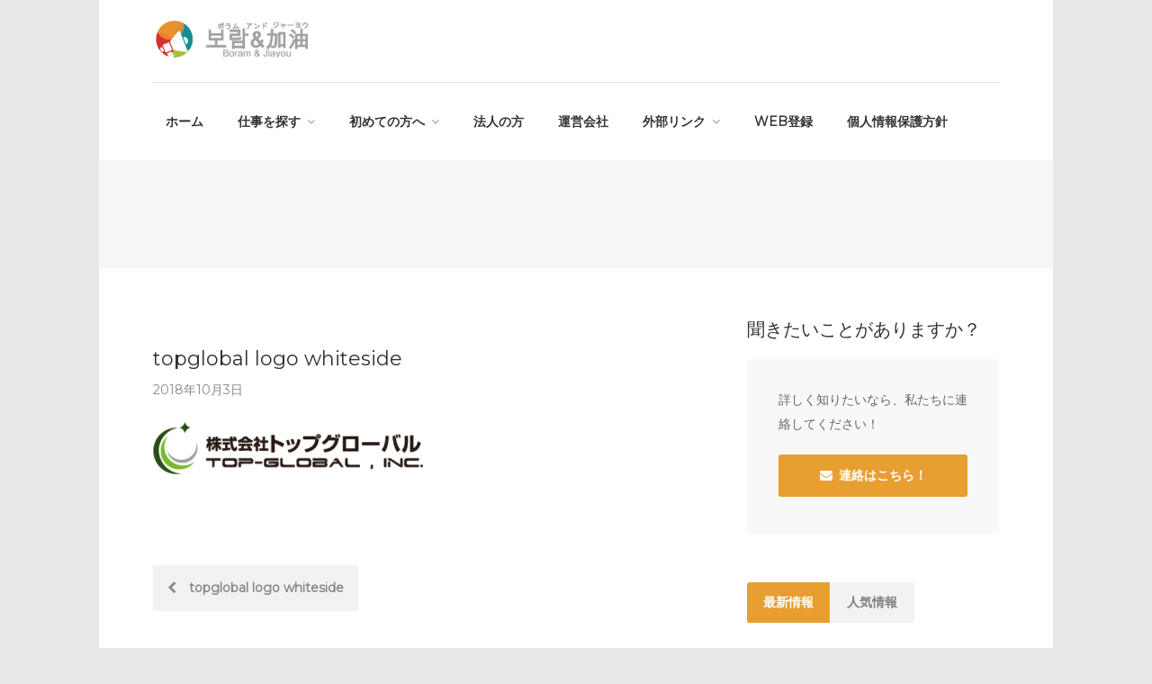

--- FILE ---
content_type: text/html; charset=UTF-8
request_url: https://boramandjiayou.com/topglobal-logo-whiteside/
body_size: 58968
content:
<!DOCTYPE html>
<html lang="ja">
<head>

	<!-- Global site tag (gtag.js) - Google Analytics -->
<script async src="https://www.googletagmanager.com/gtag/js?id=UA-111469598-3"></script>
<script>
  window.dataLayer = window.dataLayer || [];
  function gtag(){dataLayer.push(arguments);}
  gtag('js', new Date());

  gtag('config', 'UA-111469598-3');
</script>

<meta charset="UTF-8">
<meta name="viewport" content="width=device-width, initial-scale=1, maximum-scale=1">
<link rel="profile" href="http://gmpg.org/xfn/11">
<link rel="pingback" href="https://boramandjiayou.com/xmlrpc.php">

<title>topglobal logo whiteside &#8211; 보람 &amp; 加油</title>
<meta name='robots' content='max-image-preview:large' />
<!-- Jetpack Site Verification Tags -->
<meta name="google-site-verification" content="LK_qBeoIQgQqEUtxnqn8eoG0fOMgTnE9Yx7q-obdXd8" />
<script>window._wca = window._wca || [];</script>
<link rel='dns-prefetch' href='//yubinbango.github.io' />
<link rel='dns-prefetch' href='//stats.wp.com' />
<link rel='dns-prefetch' href='//secure.gravatar.com' />
<link rel='dns-prefetch' href='//www.google.com' />
<link rel='dns-prefetch' href='//use.fontawesome.com' />
<link rel='dns-prefetch' href='//s.w.org' />
<link rel='dns-prefetch' href='//v0.wordpress.com' />
<link rel="alternate" type="application/rss+xml" title="보람 &amp; 加油 &raquo; フィード" href="https://boramandjiayou.com/feed/" />
<link rel="alternate" type="application/rss+xml" title="보람 &amp; 加油 &raquo; コメントフィード" href="https://boramandjiayou.com/comments/feed/" />
<script type="text/javascript">
window._wpemojiSettings = {"baseUrl":"https:\/\/s.w.org\/images\/core\/emoji\/14.0.0\/72x72\/","ext":".png","svgUrl":"https:\/\/s.w.org\/images\/core\/emoji\/14.0.0\/svg\/","svgExt":".svg","source":{"concatemoji":"https:\/\/boramandjiayou.com\/wp-includes\/js\/wp-emoji-release.min.js?ver=6.0.11"}};
/*! This file is auto-generated */
!function(e,a,t){var n,r,o,i=a.createElement("canvas"),p=i.getContext&&i.getContext("2d");function s(e,t){var a=String.fromCharCode,e=(p.clearRect(0,0,i.width,i.height),p.fillText(a.apply(this,e),0,0),i.toDataURL());return p.clearRect(0,0,i.width,i.height),p.fillText(a.apply(this,t),0,0),e===i.toDataURL()}function c(e){var t=a.createElement("script");t.src=e,t.defer=t.type="text/javascript",a.getElementsByTagName("head")[0].appendChild(t)}for(o=Array("flag","emoji"),t.supports={everything:!0,everythingExceptFlag:!0},r=0;r<o.length;r++)t.supports[o[r]]=function(e){if(!p||!p.fillText)return!1;switch(p.textBaseline="top",p.font="600 32px Arial",e){case"flag":return s([127987,65039,8205,9895,65039],[127987,65039,8203,9895,65039])?!1:!s([55356,56826,55356,56819],[55356,56826,8203,55356,56819])&&!s([55356,57332,56128,56423,56128,56418,56128,56421,56128,56430,56128,56423,56128,56447],[55356,57332,8203,56128,56423,8203,56128,56418,8203,56128,56421,8203,56128,56430,8203,56128,56423,8203,56128,56447]);case"emoji":return!s([129777,127995,8205,129778,127999],[129777,127995,8203,129778,127999])}return!1}(o[r]),t.supports.everything=t.supports.everything&&t.supports[o[r]],"flag"!==o[r]&&(t.supports.everythingExceptFlag=t.supports.everythingExceptFlag&&t.supports[o[r]]);t.supports.everythingExceptFlag=t.supports.everythingExceptFlag&&!t.supports.flag,t.DOMReady=!1,t.readyCallback=function(){t.DOMReady=!0},t.supports.everything||(n=function(){t.readyCallback()},a.addEventListener?(a.addEventListener("DOMContentLoaded",n,!1),e.addEventListener("load",n,!1)):(e.attachEvent("onload",n),a.attachEvent("onreadystatechange",function(){"complete"===a.readyState&&t.readyCallback()})),(e=t.source||{}).concatemoji?c(e.concatemoji):e.wpemoji&&e.twemoji&&(c(e.twemoji),c(e.wpemoji)))}(window,document,window._wpemojiSettings);
</script>
<style type="text/css">
img.wp-smiley,
img.emoji {
	display: inline !important;
	border: none !important;
	box-shadow: none !important;
	height: 1em !important;
	width: 1em !important;
	margin: 0 0.07em !important;
	vertical-align: -0.1em !important;
	background: none !important;
	padding: 0 !important;
}
</style>
	<link rel='stylesheet' id='purethemes-shortcodes-css'  href='https://boramandjiayou.com/wp-content/plugins/purethemes-shortcodes/css/shortcodes.css?ver=6.0.11' type='text/css' media='all' />
<link rel='stylesheet' id='wfsi-socialicons-css'  href='https://boramandjiayou.com/wp-content/plugins/web-font-social-icons/css/icons.css?ver=6.0.11' type='text/css' media='all' />
<style id='wfsi-socialicons-inline-css' type='text/css'>

                    a.ptwsi-social-icon,
                    a.ptwsi-social-icon:visited,
                    .ptwsi_social-icons li a:visited,
                    .ptwsi_social-icons li a {
                            color: #A0A0A0;
                            background:  #b5b5b5;
                    }
</style>
<link rel='stylesheet' id='wp-block-library-css'  href='https://boramandjiayou.com/wp-includes/css/dist/block-library/style.min.css?ver=6.0.11' type='text/css' media='all' />
<style id='wp-block-library-inline-css' type='text/css'>
.has-text-align-justify{text-align:justify;}
</style>
<link rel='stylesheet' id='mediaelement-css'  href='https://boramandjiayou.com/wp-includes/js/mediaelement/mediaelementplayer-legacy.min.css?ver=4.2.16' type='text/css' media='all' />
<link rel='stylesheet' id='wp-mediaelement-css'  href='https://boramandjiayou.com/wp-includes/js/mediaelement/wp-mediaelement.min.css?ver=6.0.11' type='text/css' media='all' />
<link rel='stylesheet' id='wc-blocks-vendors-style-css'  href='https://boramandjiayou.com/wp-content/plugins/woocommerce/packages/woocommerce-blocks/build/wc-blocks-vendors-style.css?ver=8.0.0' type='text/css' media='all' />
<link rel='stylesheet' id='wc-blocks-style-css'  href='https://boramandjiayou.com/wp-content/plugins/woocommerce/packages/woocommerce-blocks/build/wc-blocks-style.css?ver=8.0.0' type='text/css' media='all' />
<style id='global-styles-inline-css' type='text/css'>
body{--wp--preset--color--black: #000000;--wp--preset--color--cyan-bluish-gray: #abb8c3;--wp--preset--color--white: #ffffff;--wp--preset--color--pale-pink: #f78da7;--wp--preset--color--vivid-red: #cf2e2e;--wp--preset--color--luminous-vivid-orange: #ff6900;--wp--preset--color--luminous-vivid-amber: #fcb900;--wp--preset--color--light-green-cyan: #7bdcb5;--wp--preset--color--vivid-green-cyan: #00d084;--wp--preset--color--pale-cyan-blue: #8ed1fc;--wp--preset--color--vivid-cyan-blue: #0693e3;--wp--preset--color--vivid-purple: #9b51e0;--wp--preset--gradient--vivid-cyan-blue-to-vivid-purple: linear-gradient(135deg,rgba(6,147,227,1) 0%,rgb(155,81,224) 100%);--wp--preset--gradient--light-green-cyan-to-vivid-green-cyan: linear-gradient(135deg,rgb(122,220,180) 0%,rgb(0,208,130) 100%);--wp--preset--gradient--luminous-vivid-amber-to-luminous-vivid-orange: linear-gradient(135deg,rgba(252,185,0,1) 0%,rgba(255,105,0,1) 100%);--wp--preset--gradient--luminous-vivid-orange-to-vivid-red: linear-gradient(135deg,rgba(255,105,0,1) 0%,rgb(207,46,46) 100%);--wp--preset--gradient--very-light-gray-to-cyan-bluish-gray: linear-gradient(135deg,rgb(238,238,238) 0%,rgb(169,184,195) 100%);--wp--preset--gradient--cool-to-warm-spectrum: linear-gradient(135deg,rgb(74,234,220) 0%,rgb(151,120,209) 20%,rgb(207,42,186) 40%,rgb(238,44,130) 60%,rgb(251,105,98) 80%,rgb(254,248,76) 100%);--wp--preset--gradient--blush-light-purple: linear-gradient(135deg,rgb(255,206,236) 0%,rgb(152,150,240) 100%);--wp--preset--gradient--blush-bordeaux: linear-gradient(135deg,rgb(254,205,165) 0%,rgb(254,45,45) 50%,rgb(107,0,62) 100%);--wp--preset--gradient--luminous-dusk: linear-gradient(135deg,rgb(255,203,112) 0%,rgb(199,81,192) 50%,rgb(65,88,208) 100%);--wp--preset--gradient--pale-ocean: linear-gradient(135deg,rgb(255,245,203) 0%,rgb(182,227,212) 50%,rgb(51,167,181) 100%);--wp--preset--gradient--electric-grass: linear-gradient(135deg,rgb(202,248,128) 0%,rgb(113,206,126) 100%);--wp--preset--gradient--midnight: linear-gradient(135deg,rgb(2,3,129) 0%,rgb(40,116,252) 100%);--wp--preset--duotone--dark-grayscale: url('#wp-duotone-dark-grayscale');--wp--preset--duotone--grayscale: url('#wp-duotone-grayscale');--wp--preset--duotone--purple-yellow: url('#wp-duotone-purple-yellow');--wp--preset--duotone--blue-red: url('#wp-duotone-blue-red');--wp--preset--duotone--midnight: url('#wp-duotone-midnight');--wp--preset--duotone--magenta-yellow: url('#wp-duotone-magenta-yellow');--wp--preset--duotone--purple-green: url('#wp-duotone-purple-green');--wp--preset--duotone--blue-orange: url('#wp-duotone-blue-orange');--wp--preset--font-size--small: 13px;--wp--preset--font-size--medium: 20px;--wp--preset--font-size--large: 36px;--wp--preset--font-size--x-large: 42px;}.has-black-color{color: var(--wp--preset--color--black) !important;}.has-cyan-bluish-gray-color{color: var(--wp--preset--color--cyan-bluish-gray) !important;}.has-white-color{color: var(--wp--preset--color--white) !important;}.has-pale-pink-color{color: var(--wp--preset--color--pale-pink) !important;}.has-vivid-red-color{color: var(--wp--preset--color--vivid-red) !important;}.has-luminous-vivid-orange-color{color: var(--wp--preset--color--luminous-vivid-orange) !important;}.has-luminous-vivid-amber-color{color: var(--wp--preset--color--luminous-vivid-amber) !important;}.has-light-green-cyan-color{color: var(--wp--preset--color--light-green-cyan) !important;}.has-vivid-green-cyan-color{color: var(--wp--preset--color--vivid-green-cyan) !important;}.has-pale-cyan-blue-color{color: var(--wp--preset--color--pale-cyan-blue) !important;}.has-vivid-cyan-blue-color{color: var(--wp--preset--color--vivid-cyan-blue) !important;}.has-vivid-purple-color{color: var(--wp--preset--color--vivid-purple) !important;}.has-black-background-color{background-color: var(--wp--preset--color--black) !important;}.has-cyan-bluish-gray-background-color{background-color: var(--wp--preset--color--cyan-bluish-gray) !important;}.has-white-background-color{background-color: var(--wp--preset--color--white) !important;}.has-pale-pink-background-color{background-color: var(--wp--preset--color--pale-pink) !important;}.has-vivid-red-background-color{background-color: var(--wp--preset--color--vivid-red) !important;}.has-luminous-vivid-orange-background-color{background-color: var(--wp--preset--color--luminous-vivid-orange) !important;}.has-luminous-vivid-amber-background-color{background-color: var(--wp--preset--color--luminous-vivid-amber) !important;}.has-light-green-cyan-background-color{background-color: var(--wp--preset--color--light-green-cyan) !important;}.has-vivid-green-cyan-background-color{background-color: var(--wp--preset--color--vivid-green-cyan) !important;}.has-pale-cyan-blue-background-color{background-color: var(--wp--preset--color--pale-cyan-blue) !important;}.has-vivid-cyan-blue-background-color{background-color: var(--wp--preset--color--vivid-cyan-blue) !important;}.has-vivid-purple-background-color{background-color: var(--wp--preset--color--vivid-purple) !important;}.has-black-border-color{border-color: var(--wp--preset--color--black) !important;}.has-cyan-bluish-gray-border-color{border-color: var(--wp--preset--color--cyan-bluish-gray) !important;}.has-white-border-color{border-color: var(--wp--preset--color--white) !important;}.has-pale-pink-border-color{border-color: var(--wp--preset--color--pale-pink) !important;}.has-vivid-red-border-color{border-color: var(--wp--preset--color--vivid-red) !important;}.has-luminous-vivid-orange-border-color{border-color: var(--wp--preset--color--luminous-vivid-orange) !important;}.has-luminous-vivid-amber-border-color{border-color: var(--wp--preset--color--luminous-vivid-amber) !important;}.has-light-green-cyan-border-color{border-color: var(--wp--preset--color--light-green-cyan) !important;}.has-vivid-green-cyan-border-color{border-color: var(--wp--preset--color--vivid-green-cyan) !important;}.has-pale-cyan-blue-border-color{border-color: var(--wp--preset--color--pale-cyan-blue) !important;}.has-vivid-cyan-blue-border-color{border-color: var(--wp--preset--color--vivid-cyan-blue) !important;}.has-vivid-purple-border-color{border-color: var(--wp--preset--color--vivid-purple) !important;}.has-vivid-cyan-blue-to-vivid-purple-gradient-background{background: var(--wp--preset--gradient--vivid-cyan-blue-to-vivid-purple) !important;}.has-light-green-cyan-to-vivid-green-cyan-gradient-background{background: var(--wp--preset--gradient--light-green-cyan-to-vivid-green-cyan) !important;}.has-luminous-vivid-amber-to-luminous-vivid-orange-gradient-background{background: var(--wp--preset--gradient--luminous-vivid-amber-to-luminous-vivid-orange) !important;}.has-luminous-vivid-orange-to-vivid-red-gradient-background{background: var(--wp--preset--gradient--luminous-vivid-orange-to-vivid-red) !important;}.has-very-light-gray-to-cyan-bluish-gray-gradient-background{background: var(--wp--preset--gradient--very-light-gray-to-cyan-bluish-gray) !important;}.has-cool-to-warm-spectrum-gradient-background{background: var(--wp--preset--gradient--cool-to-warm-spectrum) !important;}.has-blush-light-purple-gradient-background{background: var(--wp--preset--gradient--blush-light-purple) !important;}.has-blush-bordeaux-gradient-background{background: var(--wp--preset--gradient--blush-bordeaux) !important;}.has-luminous-dusk-gradient-background{background: var(--wp--preset--gradient--luminous-dusk) !important;}.has-pale-ocean-gradient-background{background: var(--wp--preset--gradient--pale-ocean) !important;}.has-electric-grass-gradient-background{background: var(--wp--preset--gradient--electric-grass) !important;}.has-midnight-gradient-background{background: var(--wp--preset--gradient--midnight) !important;}.has-small-font-size{font-size: var(--wp--preset--font-size--small) !important;}.has-medium-font-size{font-size: var(--wp--preset--font-size--medium) !important;}.has-large-font-size{font-size: var(--wp--preset--font-size--large) !important;}.has-x-large-font-size{font-size: var(--wp--preset--font-size--x-large) !important;}
</style>
<link rel='stylesheet' id='advanced-floating-content-css'  href='https://boramandjiayou.com/wp-content/plugins/advanced-floating-content-lite/public/css/advanced-floating-content-public.css?ver=1.0.0' type='text/css' media='all' />
<link rel='stylesheet' id='contact-form-7-css'  href='https://boramandjiayou.com/wp-content/plugins/contact-form-7/includes/css/styles.css?ver=5.6.2' type='text/css' media='all' />
<link rel='stylesheet' id='hbu-public-style-css'  href='https://boramandjiayou.com/wp-content/plugins/hero-banner-ultimate/assets/css/hbu-public-style.min.css?ver=1.3.4' type='text/css' media='all' />
<link rel='stylesheet' id='rs-plugin-settings-css'  href='https://boramandjiayou.com/wp-content/plugins/revslider/public/assets/css/settings.css?ver=5.4.7.4' type='text/css' media='all' />
<style id='rs-plugin-settings-inline-css' type='text/css'>
#rs-demo-id {}
</style>
<style id='woocommerce-inline-inline-css' type='text/css'>
.woocommerce form .form-row .required { visibility: visible; }
</style>
<link rel='stylesheet' id='wp-job-manager-job-listings-css'  href='https://boramandjiayou.com/wp-content/plugins/wp-job-manager/assets/dist/css/job-listings.css?ver=d866e43503c5e047c6b0be0a9557cf8e' type='text/css' media='all' />
<link rel='stylesheet' id='wp-pagenavi-css'  href='https://boramandjiayou.com/wp-content/plugins/wp-pagenavi/pagenavi-css.css?ver=2.70' type='text/css' media='all' />
<link rel='stylesheet' id='workscout-base-css'  href='https://boramandjiayou.com/wp-content/themes/workscout/css/base.min.css?ver=20180323' type='text/css' media='all' />
<link rel='stylesheet' id='workscout-responsive-css'  href='https://boramandjiayou.com/wp-content/themes/workscout/css/responsive.min.css?ver=20180323' type='text/css' media='all' />
<link rel='stylesheet' id='workscout-font-awesome-css'  href='https://boramandjiayou.com/wp-content/themes/workscout/css/font-awesome.css?ver=6.0.11' type='text/css' media='all' />
<link rel='stylesheet' id='workscout-style-css'  href='https://boramandjiayou.com/wp-content/themes/workscout/style.css?ver=20180323' type='text/css' media='all' />
<link rel='stylesheet' id='workscout-woocommerce-css'  href='https://boramandjiayou.com/wp-content/themes/workscout/css/woocommerce.min.css?ver=20180323' type='text/css' media='all' />
<link rel='stylesheet' id='kirki-styles-workscout-css'  href='https://boramandjiayou.com/wp-content/themes/workscout/kirki/assets/css/kirki-styles.css?ver=3.0.25' type='text/css' media='all' />
<style id='kirki-styles-workscout-inline-css' type='text/css'>
#banner.with-transparent-header .search-container.sc-jobs{padding-top:114px;padding-bottom:114px;}#banner.jobs-search-banner .search-container.sc-jobs{padding-top:114px;padding-bottom:114px;}#banner.with-transparent-header.jobs-search-banner:before{background-color:rgba(43,43,43,0.3);}#banner.jobs-search-banner:before{background-color:rgba(43,43,43,0.3);}#banner.with-transparent-header .search-container.sc-resumes{padding-top:190px;padding-bottom:190px;}#banner.with-transparent-header.resumes-search-banner:before{background-color:rgba(42, 46, 50, 0.7);}body{font-family:Montserrat, Helvetica, Arial, sans-serif;font-size:14px;font-weight:400;line-height:27px;text-align:left;text-transform:none;color:#666;}#logo h1 a,#logo h2 a{font-family:"Varela Round", Helvetica, Arial, sans-serif;font-size:24px;font-weight:400;line-height:27px;text-align:left;text-transform:none;color:#666;}h1,h2,h3,h4,h5,h6{font-family:Montserrat, Helvetica, Arial, sans-serif;font-weight:400;}
</style>
<link rel='stylesheet' id='jetpack_css-css'  href='https://boramandjiayou.com/wp-content/plugins/jetpack/css/jetpack.css?ver=11.2.2' type='text/css' media='all' />
<!--n2css--><script type='text/javascript' src='https://boramandjiayou.com/wp-includes/js/jquery/jquery.min.js?ver=3.6.0' id='jquery-core-js'></script>
<script type='text/javascript' src='https://boramandjiayou.com/wp-includes/js/jquery/jquery-migrate.min.js?ver=3.3.2' id='jquery-migrate-js'></script>
<script type='text/javascript' id='workscout-ajax-login-script-js-extra'>
/* <![CDATA[ */
var ajax_login_object = {"ajaxurl":"https:\/\/boramandjiayou.com\/wp-admin\/admin-ajax.php","redirecturl":"https:\/\/boramandjiayou.com","redirect_job_dashboard":"https:\/\/boramandjiayou.com","redirect_candidate_dashboard":"https:\/\/boramandjiayou.com\/?page_id=293","loadingmessage":"Sending user info, please wait..."};
/* ]]> */
</script>
<script type='text/javascript' src='https://boramandjiayou.com/wp-content/themes/workscout/js/ajax-login-script.min.js?ver=6.0.11' id='workscout-ajax-login-script-js'></script>
<script type='text/javascript' src='https://boramandjiayou.com/wp-content/plugins/advanced-floating-content-lite/public/js/advanced-floating-content-public.js?ver=1.0.0' id='advanced-floating-content-js'></script>
<script type='text/javascript' src='https://boramandjiayou.com/wp-includes/js/dist/vendor/regenerator-runtime.min.js?ver=0.13.9' id='regenerator-runtime-js'></script>
<script type='text/javascript' src='https://boramandjiayou.com/wp-includes/js/dist/vendor/wp-polyfill.min.js?ver=3.15.0' id='wp-polyfill-js'></script>
<script type='text/javascript' src='https://boramandjiayou.com/wp-content/plugins/revslider/public/assets/js/jquery.themepunch.tools.min.js?ver=5.4.7.4' id='tp-tools-js'></script>
<script type='text/javascript' src='https://boramandjiayou.com/wp-content/plugins/revslider/public/assets/js/jquery.themepunch.revolution.min.js?ver=5.4.7.4' id='revmin-js'></script>
<script type='text/javascript' src='https://boramandjiayou.com/wp-includes/js/dist/hooks.min.js?ver=c6d64f2cb8f5c6bb49caca37f8828ce3' id='wp-hooks-js'></script>
<script type='text/javascript' id='say-what-js-js-extra'>
/* <![CDATA[ */
var say_what_data = {"replacements":{"workscout|Apply For This Job|":"\u8a73\u7d30\u306f\u3053\u3061\u3089","workscout|Show More Jobs|":"\u3082\u3063\u3068\u8868\u793a\u3059\u308b","workscout|Job type|":"\u6c42\u4eba\u306e\u7a2e\u985e","workscout|job title, keywords or company name|":"\u8077\u7a2e\u3001\u30ad\u30fc\u30ef\u30fc\u30c9","workscout|Location|":"\u52e4\u52d9\u5730","workscout|We have %s job offer for you!|":"\uff05s \u4ef6\u3092\u8868\u793a","workscout|Minimum rate\/h|":"\u6700\u4f4e\u6642\u7d66","workscout|Maximum rate\/h|":"\u6700\u9ad8\u6642\u7d66","workscout|Minimum Salary|":"\u6700\u4f4e\u7d66\u4e0e","workscout|Maximum Salary|":"\u6700\u9ad8\u7d66\u4e0e","workscout|(optional)|":"(\u30aa\u30d7\u30b7\u30e7\u30f3)","workscout|Job Overview|":"\u6c42\u4eba\u8a73\u7d30","workscout|Job Title|":"\u696d\u52d9\u540d","workscout|Rate:|":"\u6642\u7d66:","workscout|Salary:|":"\u7d66\u4e0e:","workscout|Hours|":"\u52e4\u52d9\u6642\u9593","workscout|Apply for job|":"\u5fdc\u52df\u30da\u30fc\u30b8\u3078\u9032\u3080","workscout|Category|":"\u30ab\u30c6\u30b4\u30ea\u30fc","workscout|Filter by Salary|":"\u7d66\u4e0e\u3067\u691c\u7d22","workscout|Filter by Rate|":"\u6642\u7d66\u3067\u691c\u7d22","workscout|Keywords|":"\u30ad\u30fc\u30ef\u30fc\u30c9","workscout| Drop Us a Line |":"\u30e1\u30fc\u30eb\u3067\u79c1\u305f\u3061\u306b\u9023\u7d61\u3057\u307e\u3059\uff01","workscout|Do you have any questions?|":"\u63a1\u7528\u62c5\u5f53\u8005","workscout|All categories|":"\u3059\u3079\u3066\u306e\u30ab\u30c6\u30b4\u30ea\u30fc","workscout|h \/ week|":" ","workscout| \/ hour|":" "}};
/* ]]> */
</script>
<script type='text/javascript' src='https://boramandjiayou.com/wp-content/plugins/say-what/assets/build/frontend.js?ver=658db854f48fb86c32bd0f1d219c2d63' id='say-what-js-js'></script>
<script type='text/javascript' src='https://boramandjiayou.com/wp-content/plugins/woocommerce/assets/js/jquery-blockui/jquery.blockUI.min.js?ver=2.7.0-wc.6.8.2' id='jquery-blockui-js'></script>
<script type='text/javascript' id='wc-add-to-cart-js-extra'>
/* <![CDATA[ */
var wc_add_to_cart_params = {"ajax_url":"\/wp-admin\/admin-ajax.php","wc_ajax_url":"\/?wc-ajax=%%endpoint%%","i18n_view_cart":"\u304a\u8cb7\u3044\u7269\u30ab\u30b4\u3092\u8868\u793a","cart_url":"https:\/\/boramandjiayou.com\/?page_id=288","is_cart":"","cart_redirect_after_add":"yes"};
/* ]]> */
</script>
<script type='text/javascript' src='https://boramandjiayou.com/wp-content/plugins/woocommerce/assets/js/frontend/add-to-cart.min.js?ver=6.8.2' id='wc-add-to-cart-js'></script>
<script type='text/javascript' src='https://boramandjiayou.com/wp-content/plugins/js_composer/assets/js/vendors/woocommerce-add-to-cart.js?ver=5.4.7' id='vc_woocommerce-add-to-cart-js-js'></script>
<script defer type='text/javascript' src='https://stats.wp.com/s-202603.js' id='woocommerce-analytics-js'></script>
<script type='text/javascript' src='https://www.google.com/recaptcha/api.js?ver=6.0.11' id='recaptcha-js'></script>
<link rel="https://api.w.org/" href="https://boramandjiayou.com/wp-json/" /><link rel="alternate" type="application/json" href="https://boramandjiayou.com/wp-json/wp/v2/media/724" /><link rel="EditURI" type="application/rsd+xml" title="RSD" href="https://boramandjiayou.com/xmlrpc.php?rsd" />
<link rel="wlwmanifest" type="application/wlwmanifest+xml" href="https://boramandjiayou.com/wp-includes/wlwmanifest.xml" /> 
<meta name="generator" content="WordPress 6.0.11" />
<meta name="generator" content="WooCommerce 6.8.2" />
<link rel='shortlink' href='https://wp.me/aaIyTo-bG' />
<link rel="alternate" type="application/json+oembed" href="https://boramandjiayou.com/wp-json/oembed/1.0/embed?url=https%3A%2F%2Fboramandjiayou.com%2Ftopglobal-logo-whiteside%2F" />
<link rel="alternate" type="text/xml+oembed" href="https://boramandjiayou.com/wp-json/oembed/1.0/embed?url=https%3A%2F%2Fboramandjiayou.com%2Ftopglobal-logo-whiteside%2F&#038;format=xml" />
<style>img#wpstats{display:none}</style>
	<style type="text/css">

.current-menu-item > a,a.button.gray.app-link.opened,ul.float-right li a:hover,.menu ul li.sfHover a.sf-with-ul,.menu ul li a:hover,a.menu-trigger:hover,
.current-menu-parent a,#jPanelMenu-menu li a:hover,.search-container button,.upload-btn,button,input[type="button"],input[type="submit"],a.button,.upload-btn:hover,#titlebar.photo-bg a.button.white:hover,a.button.dark:hover,#backtotop a:hover,.mfp-close:hover,.woocommerce-MyAccount-navigation li.is-active a,.woocommerce-MyAccount-navigation li.current-menu-item a,.tabs-nav li.active a, .tabs-nav-o li.active a,.accordion h3.active-acc,.highlight.color, .plan.color-2 .plan-price,.plan.color-2 a.button,.tp-leftarrow:hover,.tp-rightarrow:hover,
.pagination ul li a.current-page,.woocommerce-pagination .current,.pagination .current,.pagination ul li a:hover,.pagination-next-prev ul li a:hover,
.infobox,.load_more_resumes,.job-manager-pagination .current,.hover-icon,.comment-by a.reply:hover,.chosen-container .chosen-results li.highlighted,
.chosen-container-multi .chosen-choices li.search-choice,.list-search button,.checkboxes input[type=checkbox]:checked + label:before, .double-bounce1, .double-bounce2,
.widget_range_filter .ui-state-default,.tagcloud a:hover,.filter_by_tag_cloud a.active,.filter_by_tag_cloud a:hover,#wp-calendar tbody td#today,.footer-widget .tagcloud a:hover,.nav-links a:hover, .icon-box.rounded i:after, #mapnav-buttons a:hover,
.comment-by a.comment-reply-link:hover,#jPanelMenu-menu .current-menu-item > a, .button.color { background-color: #e89e30; }

a,table td.title a:hover,table.manage-table td.action a:hover,#breadcrumbs ul li a:hover,#titlebar span.icons a:hover,.counter-box i,
.counter,#popular-categories li a i,.single-resume .resume_description.styled-list ul li:before,.list-1 li:before,.dropcap,.resume-titlebar span a:hover i,.resume-spotlight h4, .resumes-content h4,.job-overview ul li i,
.company-info span a:hover,.infobox a:hover,.meta-tags span a:hover,.widget-text h5 a:hover,.app-content .info span ,.app-content .info ul li a:hover,
table td.job_title a:hover,table.manage-table td.action a:hover,.job-spotlight span a:hover,.widget_rss li:before,.widget_rss li a:hover,
.widget_categories li:before,.widget-out-title_categories li:before,.widget_archive li:before,.widget-out-title_archive li:before,
.widget_recent_entries li:before,.widget-out-title_recent_entries li:before,.categories li:before,.widget_meta li:before,.widget_recent_comments li:before,
.widget_nav_menu li:before,.widget_pages li:before,.widget_categories li a:hover,.widget-out-title_categories li a:hover,.widget_archive li a:hover,
.widget-out-title_archive li a:hover,.widget_recent_entries li a:hover,.widget-out-title_recent_entries li a:hover,.categories li a:hover,
.widget_meta li a:hover,#wp-calendar tbody td a,.widget_nav_menu li a:hover,.widget_pages li a:hover,.resume-title a:hover, .company-letters a:hover, .companies-overview li li a:hover,.icon-box.rounded i, .icon-box i,
#titlebar .company-titlebar span a:hover{ color:  #e89e30; }
.icon-box.rounded i { border-color: #e89e30; }
.resumes li a:before,.resumes-list li a:before,.job-list li a:before,table.manage-table tr:before {	-webkit-box-shadow: 0px 1px 0px 0px rgba(232,158,48,0.7);	-moz-box-shadow: 0px 1px 0px 0px rgba(232,158,48,0.7);	box-shadow: 0px 1px 0px 0px rgba(232,158,48,0.7);}
#popular-categories li a:before {-webkit-box-shadow: 0px 0px 0px 1px rgba(232,158,48,0.7);-moz-box-shadow: 0px 0px 0px 1px rgba(232,158,48,0.7);box-shadow: 0px 0px 0px 1px rgba(232,158,48,0.7);}
table.manage-table tr:hover td,.resumes li:hover,.job-list li:hover { border-color: rgba(232,158,48,0.7); }

table.manage-table tr:hover td,.resumes li:hover,.job-list li:hover, #popular-categories li a:hover { background-color: rgba(232,158,48,0.05); }


.resumes.alternative li:before,
.category-small-box:hover { background-color: #e89e30; }
.category-small-box i { color: #e89e30; }

 #logo img {
    max-height: 65px;
}

#search_map {
	height: 400px;
}

	.woocommerce-ordering { display: none; }
	.woocommerce-result-count { display: none; }

.job_filters a.rss_link { display: none; }

@media (max-width: 1600px) {
.sticky-header.cloned { display: none;}
#titlebar.photo-bg.with-transparent-header.single {
    padding-top:200px !important;
}
}



</style>

<style type="text/css">

    body {  }
    h1, h2, h3, h4, h5, h6  {  }
    #logo h1 a, #logo h2 a {  }
    body .menu ul > li > a, body .menu ul li a {    }
   
    </style>
  <style>
.job-spotlight span.%e3%82%a2%e3%83%ab%e3%83%90%e3%82%a4%e3%83%88, .map-box span.job-type.%e3%82%a2%e3%83%ab%e3%83%90%e3%82%a4%e3%83%88,.new-layout.job_listings > li a span.job-type.%e3%82%a2%e3%83%ab%e3%83%90%e3%82%a4%e3%83%88 { color: #ffffff; border: 1px solid #ffffff; background-color: rgba( 255,255,255,0.07) }.new-layout.job_listings > li a.job_listing_type-%e3%82%a2%e3%83%ab%e3%83%90%e3%82%a4%e3%83%88 { border-left: 4px solid #ffffff }span.%e3%82%a2%e3%83%ab%e3%83%90%e3%82%a4%e3%83%88 { background-color: #ffffff; }.job-spotlight span.%e5%a5%91%e7%b4%84%e7%a4%be%e5%93%a1, .map-box span.job-type.%e5%a5%91%e7%b4%84%e7%a4%be%e5%93%a1,.new-layout.job_listings > li a span.job-type.%e5%a5%91%e7%b4%84%e7%a4%be%e5%93%a1 { color: #ffffff; border: 1px solid #ffffff; background-color: rgba( 255,255,255,0.07) }.new-layout.job_listings > li a.job_listing_type-%e5%a5%91%e7%b4%84%e7%a4%be%e5%93%a1 { border-left: 4px solid #ffffff }span.%e5%a5%91%e7%b4%84%e7%a4%be%e5%93%a1 { background-color: #ffffff; }.job-spotlight span.%e6%b4%be%e9%81%a3%e7%a4%be%e5%93%a1, .map-box span.job-type.%e6%b4%be%e9%81%a3%e7%a4%be%e5%93%a1,.new-layout.job_listings > li a span.job-type.%e6%b4%be%e9%81%a3%e7%a4%be%e5%93%a1 { color: #ffffff; border: 1px solid #ffffff; background-color: rgba( 255,255,255,0.07) }.new-layout.job_listings > li a.job_listing_type-%e6%b4%be%e9%81%a3%e7%a4%be%e5%93%a1 { border-left: 4px solid #ffffff }span.%e6%b4%be%e9%81%a3%e7%a4%be%e5%93%a1 { background-color: #ffffff; }</style>
	<noscript><style>.woocommerce-product-gallery{ opacity: 1 !important; }</style></noscript>
	<meta name="generator" content="Powered by WPBakery Page Builder - drag and drop page builder for WordPress."/>
<!--[if lte IE 9]><link rel="stylesheet" type="text/css" href="https://boramandjiayou.com/wp-content/plugins/js_composer/assets/css/vc_lte_ie9.min.css" media="screen"><![endif]--><meta name="generator" content="Powered by Slider Revolution 5.4.7.4 - responsive, Mobile-Friendly Slider Plugin for WordPress with comfortable drag and drop interface." />

<!-- Jetpack Open Graph Tags -->
<meta property="og:type" content="article" />
<meta property="og:title" content="topglobal logo whiteside" />
<meta property="og:url" content="https://boramandjiayou.com/topglobal-logo-whiteside/" />
<meta property="og:description" content="詳しくは投稿をご覧ください。" />
<meta property="article:published_time" content="2018-10-03T05:48:26+00:00" />
<meta property="article:modified_time" content="2018-10-03T05:48:26+00:00" />
<meta property="og:site_name" content="보람 &amp; 加油" />
<meta property="og:image" content="https://boramandjiayou.com/wp-content/uploads/2018/10/topglobal-logo-whiteside.png" />
<meta property="og:image:alt" content="" />
<meta property="og:locale" content="ja_JP" />
<meta name="twitter:text:title" content="topglobal logo whiteside" />
<meta name="twitter:image" content="https://boramandjiayou.com/wp-content/uploads/2018/07/cropped-Logo3-single-picture-270x270.png" />
<meta name="twitter:card" content="summary" />
<meta name="twitter:description" content="詳しくは投稿をご覧ください。" />

<!-- End Jetpack Open Graph Tags -->
<link rel="icon" href="https://boramandjiayou.com/wp-content/uploads/2018/07/cropped-Logo3-single-picture-32x32.png" sizes="32x32" />
<link rel="icon" href="https://boramandjiayou.com/wp-content/uploads/2018/07/cropped-Logo3-single-picture-192x192.png" sizes="192x192" />
<link rel="apple-touch-icon" href="https://boramandjiayou.com/wp-content/uploads/2018/07/cropped-Logo3-single-picture-180x180.png" />
<meta name="msapplication-TileImage" content="https://boramandjiayou.com/wp-content/uploads/2018/07/cropped-Logo3-single-picture-270x270.png" />
<script type="text/javascript">function setREVStartSize(e){									
						try{ e.c=jQuery(e.c);var i=jQuery(window).width(),t=9999,r=0,n=0,l=0,f=0,s=0,h=0;
							if(e.responsiveLevels&&(jQuery.each(e.responsiveLevels,function(e,f){f>i&&(t=r=f,l=e),i>f&&f>r&&(r=f,n=e)}),t>r&&(l=n)),f=e.gridheight[l]||e.gridheight[0]||e.gridheight,s=e.gridwidth[l]||e.gridwidth[0]||e.gridwidth,h=i/s,h=h>1?1:h,f=Math.round(h*f),"fullscreen"==e.sliderLayout){var u=(e.c.width(),jQuery(window).height());if(void 0!=e.fullScreenOffsetContainer){var c=e.fullScreenOffsetContainer.split(",");if (c) jQuery.each(c,function(e,i){u=jQuery(i).length>0?u-jQuery(i).outerHeight(!0):u}),e.fullScreenOffset.split("%").length>1&&void 0!=e.fullScreenOffset&&e.fullScreenOffset.length>0?u-=jQuery(window).height()*parseInt(e.fullScreenOffset,0)/100:void 0!=e.fullScreenOffset&&e.fullScreenOffset.length>0&&(u-=parseInt(e.fullScreenOffset,0))}f=u}else void 0!=e.minHeight&&f<e.minHeight&&(f=e.minHeight);e.c.closest(".rev_slider_wrapper").css({height:f})					
						}catch(d){console.log("Failure at Presize of Slider:"+d)}						
					};</script>
<style type="text/css" id="wp-custom-css">.outsidelink{
	background-color: white;
	border-radius: 10px;
}</style><noscript><style type="text/css"> .wpb_animate_when_almost_visible { opacity: 1; }</style></noscript></head>
<body class="attachment attachment-template-default single single-attachment postid-724 attachmentid-724 attachment-png wp-custom-logo boxed theme-workscout woocommerce-no-js workscout wpb-js-composer js-comp-ver-5.4.7 vc_responsive">

<div id="wrapper">

<header class="full-width sticky-header" id="main-header">
<div class="container">
	<div class="sixteen columns">
	
		<!-- Logo -->
		<div id="logo">
			                     <a href="https://boramandjiayou.com/" title="보람 &amp; 加油" rel="home"><img src="http://boramandjiayou.com/wp-content/uploads/2018/07/Logo3-v2-1-e1531881637220.png" data-rjs="" alt="보람 &amp; 加油"/></a>
                                    		</div>
		<!-- Mobile Navigation -->
		<div class="mmenu-trigger">
			<button class="hamburger hamburger--collapse" type="button">
				<span class="hamburger-box">
					<span class="hamburger-inner"></span>
				</span>
			</button>
		</div>

		<!-- Menu -->
	
		<nav id="navigation" class="menu">

			<ul id="responsive" class="menu"><li id="menu-item-184" class="menu-item menu-item-type-custom menu-item-object-custom menu-item-home menu-item-184"><a href="http://boramandjiayou.com">ホーム</a></li>
<li id="menu-item-377" class="menu-item menu-item-type-post_type menu-item-object-page menu-item-has-children menu-item-377"><a href="https://boramandjiayou.com/browse-jobs/">仕事を探す</a>
<ul class="sub-menu">
	<li id="menu-item-472" class="menu-item menu-item-type-custom menu-item-object-custom menu-item-472"><a href="http://boramandjiayou.com/job-type/%e6%ad%a3%e7%a4%be%e5%93%a1/">正社員 / 契約社員</a></li>
	<li id="menu-item-497" class="menu-item menu-item-type-custom menu-item-object-custom menu-item-497"><a href="http://boramandjiayou.com/job-type/%e6%b4%be%e9%81%a3%e7%a4%be%e5%93%a1/">派遣社員</a></li>
</ul>
</li>
<li id="menu-item-751" class="menu-item menu-item-type-post_type menu-item-object-page menu-item-has-children menu-item-751"><a href="https://boramandjiayou.com/%e5%88%9d%e3%82%81%e3%81%a6%e3%81%ae%e6%96%b9%e3%81%b8/">初めての方へ</a>
<ul class="sub-menu">
	<li id="menu-item-470" class="menu-item menu-item-type-post_type menu-item-object-page menu-item-470"><a href="https://boramandjiayou.com/%e6%ad%a3%e7%a4%be%e5%93%a1%e8%bb%a2%e8%81%b7%e3%82%b5%e3%83%9d%e3%83%bc%e3%83%88%e3%81%94%e5%b8%8c%e6%9c%9b%e3%81%ae%e6%96%b9%e3%81%b8/">正社員転職サポートご希望の方へ</a></li>
	<li id="menu-item-534" class="menu-item menu-item-type-post_type menu-item-object-page menu-item-534"><a href="https://boramandjiayou.com/%e6%b4%be%e9%81%a3%e3%81%a7%e3%81%ae%e3%81%8a%e4%bb%95%e4%ba%8b%e3%81%8c%e5%88%9d%e3%82%81%e3%81%a6%e3%81%ae%e6%96%b9%e3%81%b8/">派遣でのお仕事が初めての方へ</a></li>
</ul>
</li>
<li id="menu-item-623" class="menu-item menu-item-type-post_type menu-item-object-page menu-item-623"><a href="https://boramandjiayou.com/617-2/">法人の方</a></li>
<li id="menu-item-624" class="menu-item menu-item-type-post_type menu-item-object-page menu-item-624"><a href="https://boramandjiayou.com/%e4%bc%9a%e7%a4%be%e6%a6%82%e8%a6%81/">運営会社</a></li>
<li id="menu-item-711" class="menu-item menu-item-type-custom menu-item-object-custom menu-item-has-children menu-item-711"><a href="#">外部リンク</a>
<ul class="sub-menu">
	<li id="menu-item-713" class="menu-item menu-item-type-custom menu-item-object-custom menu-item-713"><a href="http://top-global.co.jp/">トップグローバル</a></li>
</ul>
</li>
<li id="menu-item-783" class="menu-item menu-item-type-post_type menu-item-object-page menu-item-783"><a href="https://boramandjiayou.com/web%e7%99%bb%e9%8c%b2/">WEB登録</a></li>
<li id="menu-item-11513" class="menu-item menu-item-type-custom menu-item-object-custom menu-item-11513"><a href="https://boramandjiayou.com/policy/">個人情報保護方針</a></li>
</ul>
		

		

	</div>
</div>
</header>
<div class="clearfix"></div>

<!-- Titlebar
================================================== -->

		<div id="titlebar" class="single">
		<div class="container">

			<div class="sixteen columns">
				<h2></h2>
				<span></span>
			</div>

		</div>
	</div>


<!-- Content
================================================== -->

<div class="container ">

	<!-- Blog Posts -->
	<div class="eleven columns">
		<div class="padding-right">

		
	
			<article id="post-724" class="post-container post-724 attachment type-attachment status-inherit hentry">
  
  
  <section class="post-content">

    <a href="https://boramandjiayou.com/topglobal-logo-whiteside/"><h1 class="post-title">topglobal logo whiteside</h1></a>
   
    <div class="meta-tags">
      <div class="entry-meta"><span><time class="entry-date published updated" datetime="2018-10-03T14:48:26+09:00">2018年10月3日</time></span></div>    </div>
    <div class="clearfix"></div>
    <div class="margin-bottom-25"></div>
    
    <p class="attachment"><a href='https://boramandjiayou.com/wp-content/uploads/2018/10/topglobal-logo-whiteside.png'><img width="300" height="58" src="https://boramandjiayou.com/wp-content/uploads/2018/10/topglobal-logo-whiteside-300x58.png" class="attachment-medium size-medium" alt="" loading="lazy" srcset="https://boramandjiayou.com/wp-content/uploads/2018/10/topglobal-logo-whiteside-300x58.png 300w, https://boramandjiayou.com/wp-content/uploads/2018/10/topglobal-logo-whiteside.png 390w" sizes="(max-width: 300px) 100vw, 300px" /></a></p>
    
  </section>

            <div class="clearfix"></div>

</article>
			
	<nav class="navigation post-navigation" aria-label="Post navigation">
		<h2 class="screen-reader-text">Post navigation</h2>
		<div class="nav-links"><div class="nav-previous"><a href="https://boramandjiayou.com/topglobal-logo-whiteside/" rel="prev"><i class="fa fa-chevron-left"></i>  topglobal logo whiteside</a></div></div>
	</nav>
			
		
		</div><!-- #main -->
	</div><!-- #primary -->


<div class="five columns sidebar">
	<aside id="text-2" class="widget widget_text"><h4 class="widget-title">聞きたいことがありますか？</h4>			<div class="textwidget"><div class="widget-box">
				<p>詳しく知りたいなら、私たちに連絡してください！</p>
				<a href="http://boramandjiayou.com/%E5%95%8F%E3%81%84%E5%90%88%E3%82%8F%E3%81%9B%E3%83%95%E3%82%A9%E3%83%BC%E3%83%A0/" class="button widget-btn"><i class="fa fa-envelope"></i> 連絡はこちら！</a>
			</div></div>
		</aside><aside id="workscout_tabbed-2" class="widget workscout-tabbed">
        <ul class="tabs-nav blog">
            <li class="active"><a href="#tab1" title="Recent Posts">最新情報</a></li>            <li><a href="#tab2" title="Popular Posts">人気情報</a></li>                    </ul>
        <!-- Tabs Content -->
        <div class="tabs-container">
                  <div class="tab-content" id="tab1">
             <!-- Recent Posts -->
             <ul class="widget-tabs">
                
        <!-- Post #1 -->
        <li>
            
            <div class="widget-text">
                <h5><a href="https://boramandjiayou.com/683/">前職の退職理由は何ですか？</a></h5>
                <span>2018年10月3日</span>
            </div>
            <div class="clearfix"></div>
        </li>

                    </ul>
        </div>
                        <div class="tab-content" id="tab2">
            <!-- Popular Posts -->
            <ul class="widget-tabs">
               
        <!-- Post #1 -->
        <li>
            
            <div class="widget-text">
                <h5><a href="https://boramandjiayou.com/683/">前職の退職理由は何ですか？</a></h5>
                <span>2018年10月3日</span>
            </div>
            <div class="clearfix"></div>
        </li>

                   </ul>
       </div>
       
          </div>


   </aside></div><!-- #secondary -->
</div>
</div>
	<!-- Widgets / End -->


</div>

<!-- Footer
================================================== -->
<div class="margin-top-45"></div>

<div id="footer">
<!-- Main -->
	<div class="container">
		             <div class="seven columns">
                <aside id="text-3" class="footer-widget widget_text"><h4>보람 &#038; 加油について</h4>			<div class="textwidget"><p>『ボラム＆加油』は株式会社トップグローバルが提供する<br />
中国語と韓国語を活かせるお仕事に特化した求人サイトです。<br />
『ボラム』は韓国語で「やりがい」、『加油』は中国語で「がんばろう」という意味です。<br />
『ボラム＆加油』は語学力を存分に活かして活躍したい皆様にやりがいのある<br />
お仕事の情報を提供し、応援してまいります！</p>
</div>
		</aside>            </div>
                     <div class="three columns">
                <aside id="nav_menu-2" class="footer-widget widget_nav_menu"><h4>サイトマップ</h4><div class="menu-%e3%82%b5%e3%82%a4%e3%83%88%e3%83%9e%e3%83%83%e3%83%97%ef%bc%91-container"><ul id="menu-%e3%82%b5%e3%82%a4%e3%83%88%e3%83%9e%e3%83%83%e3%83%97%ef%bc%91" class="menu"><li id="menu-item-633" class="menu-item menu-item-type-post_type menu-item-object-page menu-item-home menu-item-633"><a href="https://boramandjiayou.com/">ホームページ</a></li>
<li id="menu-item-634" class="menu-item menu-item-type-custom menu-item-object-custom menu-item-has-children menu-item-634"><a href="http://boramandjiayou.com/browse-jobs/">求人検索</a>
<ul class="sub-menu">
	<li id="menu-item-635" class="menu-item menu-item-type-custom menu-item-object-custom menu-item-635"><a href="http://boramandjiayou.com/job-type/%E6%AD%A3%E7%A4%BE%E5%93%A1/">正社員</a></li>
	<li id="menu-item-636" class="menu-item menu-item-type-custom menu-item-object-custom menu-item-636"><a href="http://boramandjiayou.com/job-type/%E6%B4%BE%E9%81%A3%E7%A4%BE%E5%93%A1/">派遣社員</a></li>
	<li id="menu-item-637" class="menu-item menu-item-type-custom menu-item-object-custom menu-item-637"><a href="http://boramandjiayou.com/job-type/%E5%A5%91%E7%B4%84%E7%A4%BE%E5%93%A1/">契約社員</a></li>
</ul>
</li>
<li id="menu-item-639" class="menu-item menu-item-type-post_type menu-item-object-page menu-item-639"><a href="https://boramandjiayou.com/%e6%ad%a3%e7%a4%be%e5%93%a1%e8%bb%a2%e8%81%b7%e3%82%b5%e3%83%9d%e3%83%bc%e3%83%88%e3%81%94%e5%b8%8c%e6%9c%9b%e3%81%ae%e6%96%b9%e3%81%b8/">正社員転職サポートご希望の方へ</a></li>
<li id="menu-item-638" class="menu-item menu-item-type-post_type menu-item-object-page menu-item-638"><a href="https://boramandjiayou.com/%e6%b4%be%e9%81%a3%e3%81%a7%e3%81%ae%e3%81%8a%e4%bb%95%e4%ba%8b%e3%81%8c%e5%88%9d%e3%82%81%e3%81%a6%e3%81%ae%e6%96%b9%e3%81%b8/">派遣でのお仕事が初めての方へ</a></li>
<li id="menu-item-643" class="menu-item menu-item-type-post_type menu-item-object-page menu-item-643"><a href="https://boramandjiayou.com/617-2/">法人の方</a></li>
<li id="menu-item-644" class="menu-item menu-item-type-post_type menu-item-object-page menu-item-644"><a href="https://boramandjiayou.com/%e4%bc%9a%e7%a4%be%e6%a6%82%e8%a6%81/">運営会社</a></li>
</ul></div></aside>            </div>
                     <div class="six columns">
                <aside id="text-6" class="footer-widget widget_text"><h4>外部リンク</h4>			<div class="textwidget"><p>&nbsp;</p>
<p><a href="http://tg-link.com">TG-Link</a></p>
<p><a href="http://tg-link.com/"><img loading="lazy" class="wp-image-763 size-medium alignnone" src="http://boramandjiayou.com/wp-content/uploads/2018/10/tglink-300-300x100.png" alt="" width="300" height="100" srcset="https://boramandjiayou.com/wp-content/uploads/2018/10/tglink-300-300x100.png 300w, https://boramandjiayou.com/wp-content/uploads/2018/10/tglink-300.png 600w" sizes="(max-width: 300px) 100vw, 300px" /></a></p>
<p><a href="http://top-global.co.jp/">トップグローバル</a></p>
<p><a href="http://top-global.co.jp/"><img loading="lazy" class="wp-image-762 size-medium alignnone" src="http://boramandjiayou.com/wp-content/uploads/2018/10/tg-300-300x100.png" alt="" width="300" height="100" srcset="https://boramandjiayou.com/wp-content/uploads/2018/10/tg-300-300x100.png 300w, https://boramandjiayou.com/wp-content/uploads/2018/10/tg-300.png 600w" sizes="(max-width: 300px) 100vw, 300px" /></a></p>
</div>
		</aside>            </div>
        	</div>

	<!-- Bottom -->
	<div class="container">
		<div class="footer-bottom">
			<div class="sixteen columns">
				
                <h4>Follow us</h4><ul class="social-icons"><li><a target="_blank" class="facebook" title="Facebook" href="https://www.facebook.com/tglinkjp"><i class="icon-facebook"></i></a></li><li><a target="_blank" class="twitter" title="Twitter" href="https://twitter.com/tglinkjp"><i class="icon-twitter"></i></a></li><li><a target="_blank" class="instagram" title="Instgram" href="https://www.instagram.com/tglinkjp/"><i class="icon-instagram"></i></a></li></ul>				
				<div class="copyrights">© 2018 トップグローバル All Rights Reserved.</div>
			</div>
		</div>
	</div>

</div>

<!-- Back To Top Button -->
<div id="backtotop"><a href="#"></a></div>
<div id="ajax_response"></div>
</div>
<!-- Wrapper / End -->


<style type="text/css">.afc_popup .img{position:absolute; top:-15px; right:-15px;}@media screen and (min-width:481px) and (max-width:768px){}@media only screen and (min-width: 321px) and (max-width: 480px) {.afc_popup{margin:0 !important;}.afc_popup iframe{width:100% !important;}}@media only screen and (max-width: 320px) {.afc_popup{margin:0 !important;}.afc_popup iframe{width:100% !important;}}</style><script type='text/javascript'>
	(function ($) {
		$('.afc_close_content').click(function(){			
			var afc_content_id = $(this).closest('div').attr('id');
			$('#'+afc_content_id).hide();
		});
	})(jQuery);
</script><script type="text/javascript">
document.addEventListener( 'wpcf7mailsent', function( event ) {
   if ( '379' == event.detail.contactFormId ) {
	   location = 'http://boramandjiayou.com/success/';}
}, false );
</script>
	<script type="text/javascript">
		(function () {
			var c = document.body.className;
			c = c.replace(/woocommerce-no-js/, 'woocommerce-js');
			document.body.className = c;
		})();
	</script>
	<script type='text/javascript' src='https://yubinbango.github.io/yubinbango/yubinbango.js' id='yubinbango-js'></script>
<script type='text/javascript' src='https://boramandjiayou.com/wp-content/plugins/purethemes-shortcodes/js/shortcodes.js?ver=6.0.11' id='purethemes-shortcodes-js'></script>
<script type='text/javascript' id='contact-form-7-js-extra'>
/* <![CDATA[ */
var wpcf7 = {"api":{"root":"https:\/\/boramandjiayou.com\/wp-json\/","namespace":"contact-form-7\/v1"}};
/* ]]> */
</script>
<script type='text/javascript' src='https://boramandjiayou.com/wp-content/plugins/contact-form-7/includes/js/index.js?ver=5.6.2' id='contact-form-7-js'></script>
<script type='text/javascript' src='https://boramandjiayou.com/wp-content/plugins/woocommerce/assets/js/js-cookie/js.cookie.min.js?ver=2.1.4-wc.6.8.2' id='js-cookie-js'></script>
<script type='text/javascript' id='woocommerce-js-extra'>
/* <![CDATA[ */
var woocommerce_params = {"ajax_url":"\/wp-admin\/admin-ajax.php","wc_ajax_url":"\/?wc-ajax=%%endpoint%%"};
/* ]]> */
</script>
<script type='text/javascript' src='https://boramandjiayou.com/wp-content/plugins/woocommerce/assets/js/frontend/woocommerce.min.js?ver=6.8.2' id='woocommerce-js'></script>
<script type='text/javascript' id='wc-cart-fragments-js-extra'>
/* <![CDATA[ */
var wc_cart_fragments_params = {"ajax_url":"\/wp-admin\/admin-ajax.php","wc_ajax_url":"\/?wc-ajax=%%endpoint%%","cart_hash_key":"wc_cart_hash_86214af53e97d7b62ca0e0a1bf2d0776","fragment_name":"wc_fragments_86214af53e97d7b62ca0e0a1bf2d0776","request_timeout":"5000"};
/* ]]> */
</script>
<script type='text/javascript' src='https://boramandjiayou.com/wp-content/plugins/woocommerce/assets/js/frontend/cart-fragments.min.js?ver=6.8.2' id='wc-cart-fragments-js'></script>
<script type='text/javascript' id='wc-cart-fragments-js-after'>
		jQuery( 'body' ).bind( 'wc_fragments_refreshed', function() {
			var jetpackLazyImagesLoadEvent;
			try {
				jetpackLazyImagesLoadEvent = new Event( 'jetpack-lazy-images-load', {
					bubbles: true,
					cancelable: true
				} );
			} catch ( e ) {
				jetpackLazyImagesLoadEvent = document.createEvent( 'Event' )
				jetpackLazyImagesLoadEvent.initEvent( 'jetpack-lazy-images-load', true, true );
			}
			jQuery( 'body' ).get( 0 ).dispatchEvent( jetpackLazyImagesLoadEvent );
		} );
		
</script>
<script type='text/javascript' src='https://boramandjiayou.com/wp-includes/js/jquery/ui/core.min.js?ver=1.13.1' id='jquery-ui-core-js'></script>
<script type='text/javascript' src='https://boramandjiayou.com/wp-includes/js/jquery/ui/menu.min.js?ver=1.13.1' id='jquery-ui-menu-js'></script>
<script type='text/javascript' src='https://boramandjiayou.com/wp-includes/js/dist/dom-ready.min.js?ver=d996b53411d1533a84951212ab6ac4ff' id='wp-dom-ready-js'></script>
<script type='text/javascript' src='https://boramandjiayou.com/wp-includes/js/dist/i18n.min.js?ver=ebee46757c6a411e38fd079a7ac71d94' id='wp-i18n-js'></script>
<script type='text/javascript' id='wp-i18n-js-after'>
wp.i18n.setLocaleData( { 'text direction\u0004ltr': [ 'ltr' ] } );
wp.i18n.setLocaleData( { 'text direction\u0004ltr': [ 'ltr' ] } );
</script>
<script type='text/javascript' id='wp-a11y-js-translations'>
( function( domain, translations ) {
	var localeData = translations.locale_data[ domain ] || translations.locale_data.messages;
	localeData[""].domain = domain;
	wp.i18n.setLocaleData( localeData, domain );
} )( "default", {"translation-revision-date":"2025-10-03 12:49:15+0000","generator":"GlotPress\/4.0.1","domain":"messages","locale_data":{"messages":{"":{"domain":"messages","plural-forms":"nplurals=1; plural=0;","lang":"ja_JP"},"Notifications":["\u901a\u77e5"]}},"comment":{"reference":"wp-includes\/js\/dist\/a11y.js"}} );
</script>
<script type='text/javascript' src='https://boramandjiayou.com/wp-includes/js/dist/a11y.min.js?ver=a38319d7ba46c6e60f7f9d4c371222c5' id='wp-a11y-js'></script>
<script type='text/javascript' id='jquery-ui-autocomplete-js-extra'>
/* <![CDATA[ */
var uiAutocompleteL10n = {"noResults":"\u898b\u3064\u304b\u308a\u307e\u305b\u3093\u3067\u3057\u305f\u3002","oneResult":"1\u4ef6\u306e\u7d50\u679c\u304c\u898b\u3064\u304b\u308a\u307e\u3057\u305f\u3002\u4e0a\u4e0b\u30ad\u30fc\u3092\u4f7f\u3063\u3066\u64cd\u4f5c\u3067\u304d\u307e\u3059\u3002","manyResults":"%d\u4ef6\u306e\u7d50\u679c\u304c\u898b\u3064\u304b\u308a\u307e\u3057\u305f\u3002\u4e0a\u4e0b\u30ad\u30fc\u3092\u4f7f\u3063\u3066\u64cd\u4f5c\u3067\u304d\u307e\u3059\u3002","itemSelected":"\u9805\u76ee\u3092\u9078\u629e\u3057\u307e\u3057\u305f\u3002"};
/* ]]> */
</script>
<script type='text/javascript' src='https://boramandjiayou.com/wp-includes/js/jquery/ui/autocomplete.min.js?ver=1.13.1' id='jquery-ui-autocomplete-js'></script>
<script type='text/javascript' src='https://boramandjiayou.com/wp-content/themes/workscout/js/skip-link-focus-fix.min.js?ver=20130115' id='workscout-skip-link-focus-fix-js'></script>
<script type='text/javascript' src='https://boramandjiayou.com/wp-includes/js/jquery/ui/mouse.min.js?ver=1.13.1' id='jquery-ui-mouse-js'></script>
<script type='text/javascript' src='https://boramandjiayou.com/wp-includes/js/jquery/ui/slider.min.js?ver=1.13.1' id='jquery-ui-slider-js'></script>
<script type='text/javascript' src='https://boramandjiayou.com/wp-content/themes/workscout/js/slick.min.js?ver=20180323' id='slick-min-js'></script>
<script type='text/javascript' src='https://boramandjiayou.com/wp-content/themes/workscout/js/chosen.jquery.min.js?ver=20180323' id='workscout-chosen-js'></script>
<script type='text/javascript' src='https://boramandjiayou.com/wp-content/themes/workscout/js/hoverIntent.min.js?ver=20180323' id='workscout-hoverIntent-js'></script>
<script type='text/javascript' src='https://boramandjiayou.com/wp-content/themes/workscout/js/jquery.counterup.min.js?ver=20180323' id='workscout-counterup-js'></script>
<script type='text/javascript' src='https://boramandjiayou.com/wp-content/themes/workscout/js/jquery.flexslider-min.js?ver=20180323' id='workscout-flexslider-js'></script>
<script type='text/javascript' src='https://boramandjiayou.com/wp-content/themes/workscout/js/markerclusterer.min.js?ver=20180323' id='workscout-clusters-js'></script>
<script type='text/javascript' id='workscout-single-map-js-extra'>
/* <![CDATA[ */
var wssmap = {"marker_color":"#808080","single_zoom":"10"};
/* ]]> */
</script>
<script type='text/javascript' src='https://boramandjiayou.com/wp-content/themes/workscout/js/workscout.single.map.min.js?ver=20180323' id='workscout-single-map-js'></script>
<script type='text/javascript' src='https://boramandjiayou.com/wp-content/themes/workscout/js/jquery.gmaps.min.js?ver=20180323' id='workscout-gmaps-js'></script>
<script type='text/javascript' src='https://boramandjiayou.com/wp-content/themes/workscout/js/mmenu.min.js?ver=20180323' id='mmenu-min-js'></script>
<script type='text/javascript' src='https://boramandjiayou.com/wp-content/themes/workscout/js/jquery.isotope.min.js?ver=20180323' id='workscout-isotope-js'></script>
<script type='text/javascript' src='https://boramandjiayou.com/wp-content/themes/workscout/js/jquery.magnific-popup.min.js?ver=20180323' id='workscout-magnific-js'></script>
<script type='text/javascript' src='https://boramandjiayou.com/wp-content/themes/workscout/js/jquery.superfish.min.js?ver=20180323' id='workscout-superfish-js'></script>
<script type='text/javascript' src='https://boramandjiayou.com/wp-content/themes/workscout/js/jquery.themepunch.tools.min.js?ver=20180323' id='workscout-tools-js'></script>
<script type='text/javascript' src='https://boramandjiayou.com/wp-content/themes/workscout/js/jquery.themepunch.showbizpro.min.js?ver=20180323' id='workscout-showbizpro-js'></script>
<script type='text/javascript' src='https://boramandjiayou.com/wp-content/themes/workscout/js/stacktable.min.js?ver=20180323' id='workscout-stacktable-js'></script>
<script type='text/javascript' src='https://boramandjiayou.com/wp-content/themes/workscout/js/waypoints.min.js?ver=20180323' id='workscout-waypoints-js'></script>
<script type='text/javascript' src='https://boramandjiayou.com/wp-content/themes/workscout/js/headroom.min.js?ver=20180323' id='workscout-headroom-js'></script>
<script type='text/javascript' id='workscout-custom-js-extra'>
/* <![CDATA[ */
var ws = {"logo":"http:\/\/boramandjiayou.com\/wp-content\/uploads\/2018\/07\/Logo3-v2-1-e1531881637220.png","retinalogo":"","transparentlogo":"","transparentretinalogo":"","ajaxurl":"\/wp-admin\/admin-ajax.php","theme_color":"#e89e30","woo_account_page":"https:\/\/boramandjiayou.com\/?page_id=287","theme_url":"https:\/\/boramandjiayou.com\/wp-content\/themes\/workscout","header_breakpoint":"1600","no_results_text":"No results match"};
/* ]]> */
</script>
<script type='text/javascript' src='https://boramandjiayou.com/wp-content/themes/workscout/js/dev/custom.js?ver=20180323' id='workscout-custom-js'></script>
<script type='text/javascript' src='https://use.fontawesome.com/30858dc40a.js?ver=4.0.7' id='kirki-fontawesome-font-js'></script>
<script type='text/javascript' src='https://ajax.googleapis.com/ajax/libs/webfont/1.6.26/webfont.js?ver=3.0.25' id='webfont-loader-js'></script>
<script type='text/javascript' id='webfont-loader-js-after'>
WebFont.load({google:{families:['Montserrat:400:cyrillic,cyrillic-ext,devanagari,greek,greek-ext,khmer,latin,latin-ext,vietnamese,hebrew,arabic,bengali,gujarati,tamil,telugu,thai', 'Varela Round:400:cyrillic,cyrillic-ext,devanagari,greek,greek-ext,khmer,latin,latin-ext,vietnamese,hebrew,arabic,bengali,gujarati,tamil,telugu,thai']}});
</script>
    <script type="text/javascript">
        (function($){
        

        $(document).ready(function(){

            $( '.sc-jobs #search_keywords' ).autocomplete({
                
                source: function(req, response){
                    $.getJSON('https://boramandjiayou.com/wp-admin/admin-ajax.php'+'?callback=?&action=workscout_incremental_jobs_suggest', req, response);
                },
                select: function(event, ui) {
                    window.location.href=ui.item.link;
                },
                minLength: 3,
            }); 
         });

        })(this.jQuery);

           
    </script>    <script type="text/javascript">
        (function($){
        

        $(document).ready(function(){

            $( '.sc-resumes #search_keywords' ).autocomplete({
                
                source: function(req, response){
                    $.getJSON('https://boramandjiayou.com/wp-admin/admin-ajax.php'+'?callback=?&action=workscout_incremental_resumes_suggest', req, response);
                },
                select: function(event, ui) {
                    window.location.href=ui.item.link;
                },
                minLength: 3,
            }); 
         });

        })(this.jQuery);

           
    </script><script src='https://stats.wp.com/e-202603.js' defer></script>
<script>
	_stq = window._stq || [];
	_stq.push([ 'view', {v:'ext',j:'1:11.2.2',blog:'158383922',post:'724',tz:'9',srv:'boramandjiayou.com'} ]);
	_stq.push([ 'clickTrackerInit', '158383922', '724' ]);
</script>

</body>
</html>
